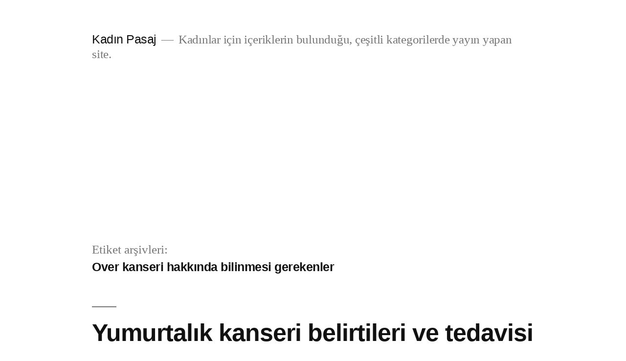

--- FILE ---
content_type: text/html; charset=UTF-8
request_url: https://www.kadinpasaj.com/kadin-etiket/over-kanseri-hakkinda-bilinmesi-gerekenler/
body_size: 5208
content:
<!doctype html>
<html lang="tr">
<head>
	<meta charset="UTF-8" />
	<meta name="viewport" content="width=device-width, initial-scale=1" />
	<link rel="profile" href="https://gmpg.org/xfn/11" />
	<title>Over kanseri hakkında bilinmesi gerekenler - Kadın Pasaj</title>

<!-- This site is optimized with the Yoast SEO plugin v12.7.1 - https://yoast.com/wordpress/plugins/seo/ -->
<meta name="robots" content="max-snippet:-1, max-image-preview:large, max-video-preview:-1"/>
<link rel="canonical" href="https://www.kadinpasaj.com/kadin-etiket/over-kanseri-hakkinda-bilinmesi-gerekenler/" />
<meta property="og:locale" content="tr_TR" />
<meta property="og:type" content="object" />
<meta property="og:title" content="Over kanseri hakkında bilinmesi gerekenler - Kadın Pasaj" />
<meta property="og:url" content="https://www.kadinpasaj.com/kadin-etiket/over-kanseri-hakkinda-bilinmesi-gerekenler/" />
<meta property="og:site_name" content="Kadın Pasaj" />
<meta name="twitter:card" content="summary" />
<meta name="twitter:title" content="Over kanseri hakkında bilinmesi gerekenler - Kadın Pasaj" />
<meta name="twitter:site" content="@kadinpasaj" />
<script type='application/ld+json' class='yoast-schema-graph yoast-schema-graph--main'>{"@context":"https://schema.org","@graph":[{"@type":"Organization","@id":"https://www.kadinpasaj.com/#organization","name":"Kad\u0131n Pasaj","url":"https://www.kadinpasaj.com/","sameAs":["https://www.facebook.com/kadinpasaj/","https://twitter.com/kadinpasaj"],"logo":{"@type":"ImageObject","@id":"https://www.kadinpasaj.com/#logo","url":"https://www.kadinpasaj.com/wp-content/uploads/2017/04/kadinpasaj.png","width":257,"height":52,"caption":"Kad\u0131n Pasaj"},"image":{"@id":"https://www.kadinpasaj.com/#logo"}},{"@type":"WebSite","@id":"https://www.kadinpasaj.com/#website","url":"https://www.kadinpasaj.com/","name":"Kad\u0131n Pasaj","description":"Kad\u0131nlar i\u00e7in i\u00e7eriklerin bulundu\u011fu, \u00e7e\u015fitli kategorilerde yay\u0131n yapan site.","publisher":{"@id":"https://www.kadinpasaj.com/#organization"},"potentialAction":{"@type":"SearchAction","target":"https://www.kadinpasaj.com/?s={search_term_string}","query-input":"required name=search_term_string"}},{"@type":"CollectionPage","@id":"https://www.kadinpasaj.com/kadin-etiket/over-kanseri-hakkinda-bilinmesi-gerekenler/#webpage","url":"https://www.kadinpasaj.com/kadin-etiket/over-kanseri-hakkinda-bilinmesi-gerekenler/","inLanguage":"tr","name":"Over kanseri hakk\u0131nda bilinmesi gerekenler - Kad\u0131n Pasaj","isPartOf":{"@id":"https://www.kadinpasaj.com/#website"}}]}</script>
<!-- / Yoast SEO plugin. -->

<link rel='dns-prefetch' href='//s.w.org' />
<link rel="alternate" type="application/rss+xml" title="Kadın Pasaj &raquo; beslemesi" href="https://www.kadinpasaj.com/feed/" />
<link rel="alternate" type="application/rss+xml" title="Kadın Pasaj &raquo; yorum beslemesi" href="https://www.kadinpasaj.com/comments/feed/" />
<link rel="alternate" type="application/rss+xml" title="Kadın Pasaj &raquo; Over kanseri hakkında bilinmesi gerekenler etiket beslemesi" href="https://www.kadinpasaj.com/kadin-etiket/over-kanseri-hakkinda-bilinmesi-gerekenler/feed/" />
		<script type="640f64d7a7943d9a0731ed56-text/javascript">
			window._wpemojiSettings = {"baseUrl":"https:\/\/s.w.org\/images\/core\/emoji\/12.0.0-1\/72x72\/","ext":".png","svgUrl":"https:\/\/s.w.org\/images\/core\/emoji\/12.0.0-1\/svg\/","svgExt":".svg","source":{"concatemoji":"https:\/\/www.kadinpasaj.com\/wp-includes\/js\/wp-emoji-release.min.js?ver=5.3.20"}};
			!function(e,a,t){var n,r,o,i=a.createElement("canvas"),p=i.getContext&&i.getContext("2d");function s(e,t){var a=String.fromCharCode;p.clearRect(0,0,i.width,i.height),p.fillText(a.apply(this,e),0,0);e=i.toDataURL();return p.clearRect(0,0,i.width,i.height),p.fillText(a.apply(this,t),0,0),e===i.toDataURL()}function c(e){var t=a.createElement("script");t.src=e,t.defer=t.type="text/javascript",a.getElementsByTagName("head")[0].appendChild(t)}for(o=Array("flag","emoji"),t.supports={everything:!0,everythingExceptFlag:!0},r=0;r<o.length;r++)t.supports[o[r]]=function(e){if(!p||!p.fillText)return!1;switch(p.textBaseline="top",p.font="600 32px Arial",e){case"flag":return s([127987,65039,8205,9895,65039],[127987,65039,8203,9895,65039])?!1:!s([55356,56826,55356,56819],[55356,56826,8203,55356,56819])&&!s([55356,57332,56128,56423,56128,56418,56128,56421,56128,56430,56128,56423,56128,56447],[55356,57332,8203,56128,56423,8203,56128,56418,8203,56128,56421,8203,56128,56430,8203,56128,56423,8203,56128,56447]);case"emoji":return!s([55357,56424,55356,57342,8205,55358,56605,8205,55357,56424,55356,57340],[55357,56424,55356,57342,8203,55358,56605,8203,55357,56424,55356,57340])}return!1}(o[r]),t.supports.everything=t.supports.everything&&t.supports[o[r]],"flag"!==o[r]&&(t.supports.everythingExceptFlag=t.supports.everythingExceptFlag&&t.supports[o[r]]);t.supports.everythingExceptFlag=t.supports.everythingExceptFlag&&!t.supports.flag,t.DOMReady=!1,t.readyCallback=function(){t.DOMReady=!0},t.supports.everything||(n=function(){t.readyCallback()},a.addEventListener?(a.addEventListener("DOMContentLoaded",n,!1),e.addEventListener("load",n,!1)):(e.attachEvent("onload",n),a.attachEvent("onreadystatechange",function(){"complete"===a.readyState&&t.readyCallback()})),(n=t.source||{}).concatemoji?c(n.concatemoji):n.wpemoji&&n.twemoji&&(c(n.twemoji),c(n.wpemoji)))}(window,document,window._wpemojiSettings);
		</script>
		<style>
img.wp-smiley,
img.emoji {
	display: inline !important;
	border: none !important;
	box-shadow: none !important;
	height: 1em !important;
	width: 1em !important;
	margin: 0 .07em !important;
	vertical-align: -0.1em !important;
	background: none !important;
	padding: 0 !important;
}
</style>
	<link rel='stylesheet' id='wp-block-library-css'  href='https://www.kadinpasaj.com/wp-includes/css/dist/block-library/style.min.css?ver=5.3.20' media='all' />
<link rel='stylesheet' id='wp-block-library-theme-css'  href='https://www.kadinpasaj.com/wp-includes/css/dist/block-library/theme.min.css?ver=5.3.20' media='all' />
<link rel='stylesheet' id='twentynineteen-style-css'  href='https://www.kadinpasaj.com/wp-content/themes/twentynineteen/style.css?ver=2.2' media='all' />
<link rel='stylesheet' id='twentynineteen-print-style-css'  href='https://www.kadinpasaj.com/wp-content/themes/twentynineteen/print.css?ver=2.2' media='print' />
<link rel='https://api.w.org/' href='https://www.kadinpasaj.com/wp-json/' />
<link rel="EditURI" type="application/rsd+xml" title="RSD" href="https://www.kadinpasaj.com/xmlrpc.php?rsd" />
<link rel="wlwmanifest" type="application/wlwmanifest+xml" href="https://www.kadinpasaj.com/wp-includes/wlwmanifest.xml" /> 
<meta name="generator" content="WordPress 5.3.20" />
<script async src="//pagead2.googlesyndication.com/pagead/js/adsbygoogle.js" type="640f64d7a7943d9a0731ed56-text/javascript"></script>
<script type="640f64d7a7943d9a0731ed56-text/javascript">
     (adsbygoogle = window.adsbygoogle || []).push({
          google_ad_client: "ca-pub-5566760707935580",
          enable_page_level_ads: true
     });
</script></head>

<body class="archive tag tag-over-kanseri-hakkinda-bilinmesi-gerekenler tag-1350 wp-embed-responsive hfeed image-filters-enabled">
<div id="page" class="site">
	<a class="skip-link screen-reader-text" href="#content">İçeriğe geç</a>

		<header id="masthead" class="site-header">

			<div class="site-branding-container">
				<div class="site-branding">

								<p class="site-title"><a href="https://www.kadinpasaj.com/" rel="home">Kadın Pasaj</a></p>
			
				<p class="site-description">
				Kadınlar için içeriklerin bulunduğu, çeşitli kategorilerde yayın yapan site.			</p>
			</div><!-- .site-branding -->
			</div><!-- .site-branding-container -->

					</header><!-- #masthead -->

	<div id="content" class="site-content">

	<div id="primary" class="content-area">
		<main id="main" class="site-main">

		
			<header class="page-header">
				<h1 class="page-title">Etiket arşivleri: <span class="page-description">Over kanseri hakkında bilinmesi gerekenler</span></h1>			</header><!-- .page-header -->

			
<article id="post-10669" class="post-10669 post type-post status-publish format-standard has-post-thumbnail hentry category-saglik-yasam tag-over-kanseri-hakkinda-bilinmesi-gerekenler tag-yumurtalik-kanseri-belirtileri-nelerdir tag-yumurtalik-kanseri-nedenleri-nelerdir tag-yumurtalik-kanseri-tedavisi-nedir entry">
	<header class="entry-header">
		<h2 class="entry-title"><a href="https://www.kadinpasaj.com/yumurtalik-kanseri-belirtileri-ve-tedavisi/" rel="bookmark">Yumurtalık kanseri belirtileri ve tedavisi</a></h2>	</header><!-- .entry-header -->

	
		<figure class="post-thumbnail">
			<a class="post-thumbnail-inner" href="https://www.kadinpasaj.com/yumurtalik-kanseri-belirtileri-ve-tedavisi/" aria-hidden="true" tabindex="-1">
				<img width="620" height="411" src="https://www.kadinpasaj.com/wp-content/uploads/2014/11/yumurtalik-kanseri-belirtileri-ve-tedavisi.jpg" class="attachment-post-thumbnail size-post-thumbnail wp-post-image" alt="" srcset="https://www.kadinpasaj.com/wp-content/uploads/2014/11/yumurtalik-kanseri-belirtileri-ve-tedavisi.jpg 620w, https://www.kadinpasaj.com/wp-content/uploads/2014/11/yumurtalik-kanseri-belirtileri-ve-tedavisi-300x199.jpg 300w" sizes="(max-width: 34.9rem) calc(100vw - 2rem), (max-width: 53rem) calc(8 * (100vw / 12)), (min-width: 53rem) calc(6 * (100vw / 12)), 100vw" />			</a>
		</figure>

			
	<div class="entry-content">
		<p>Over kanseri hakkında bilinmesi gerekenler Son yıllarda bütün hastalıklarda olduğu gibi kanserler hastalarında da fazla bir artış olmuştur. Kadınlar için en çok tehlikeli olan kanserlerden biri yumurtalık kanseridir. Yumurtalık kadınların üreme sistemindedir. Yumurtalık kadınlarda vücudun iki tarafında da birer tane bulunmaktadır. Sağlıklı her kadın ayda bir adet yumurta üretir. Kadın doğurgan olduğu dönem boyunca her &hellip; </p>
<p class="link-more"><a href="https://www.kadinpasaj.com/yumurtalik-kanseri-belirtileri-ve-tedavisi/" class="more-link">Okumaya devam et<span class="screen-reader-text"> &#8220;Yumurtalık kanseri belirtileri ve tedavisi&#8221;</span></a></p>
	</div><!-- .entry-content -->

	<footer class="entry-footer">
		<span class="byline"><svg class="svg-icon" width="16" height="16" aria-hidden="true" role="img" focusable="false" viewBox="0 0 24 24" version="1.1" xmlns="http://www.w3.org/2000/svg" xmlns:xlink="http://www.w3.org/1999/xlink"><path d="M12 12c2.21 0 4-1.79 4-4s-1.79-4-4-4-4 1.79-4 4 1.79 4 4 4zm0 2c-2.67 0-8 1.34-8 4v2h16v-2c0-2.66-5.33-4-8-4z"></path><path d="M0 0h24v24H0z" fill="none"></path></svg><span class="screen-reader-text">Gönderen: </span><span class="author vcard"><a class="url fn n" href="https://www.kadinpasaj.com/author/admin/">Didem</a></span></span><span class="posted-on"><svg class="svg-icon" width="16" height="16" aria-hidden="true" role="img" focusable="false" xmlns="http://www.w3.org/2000/svg" viewBox="0 0 24 24"><defs><path id="a" d="M0 0h24v24H0V0z"></path></defs><clipPath id="b"><use xlink:href="#a" overflow="visible"></use></clipPath><path clip-path="url(#b)" d="M12 2C6.5 2 2 6.5 2 12s4.5 10 10 10 10-4.5 10-10S17.5 2 12 2zm4.2 14.2L11 13V7h1.5v5.2l4.5 2.7-.8 1.3z"></path></svg><a href="https://www.kadinpasaj.com/yumurtalik-kanseri-belirtileri-ve-tedavisi/" rel="bookmark"><time class="entry-date published" datetime="2014-11-05T06:11:24+02:00">5 Kasım 2014</time><time class="updated" datetime="2014-11-04T20:30:10+02:00">4 Kasım 2014</time></a></span><span class="cat-links"><svg class="svg-icon" width="16" height="16" aria-hidden="true" role="img" focusable="false" xmlns="http://www.w3.org/2000/svg" viewBox="0 0 24 24"><path d="M10 4H4c-1.1 0-1.99.9-1.99 2L2 18c0 1.1.9 2 2 2h16c1.1 0 2-.9 2-2V8c0-1.1-.9-2-2-2h-8l-2-2z"></path><path d="M0 0h24v24H0z" fill="none"></path></svg><span class="screen-reader-text">Kategori:</span><a href="https://www.kadinpasaj.com/saglik-yasam/" rel="category tag">Sağlık-Yaşam</a></span><span class="tags-links"><svg class="svg-icon" width="16" height="16" aria-hidden="true" role="img" focusable="false" xmlns="http://www.w3.org/2000/svg" viewBox="0 0 24 24"><path d="M21.41 11.58l-9-9C12.05 2.22 11.55 2 11 2H4c-1.1 0-2 .9-2 2v7c0 .55.22 1.05.59 1.42l9 9c.36.36.86.58 1.41.58.55 0 1.05-.22 1.41-.59l7-7c.37-.36.59-.86.59-1.41 0-.55-.23-1.06-.59-1.42zM5.5 7C4.67 7 4 6.33 4 5.5S4.67 4 5.5 4 7 4.67 7 5.5 6.33 7 5.5 7z"></path><path d="M0 0h24v24H0z" fill="none"></path></svg><span class="screen-reader-text">Etiketler: </span><a href="https://www.kadinpasaj.com/kadin-etiket/over-kanseri-hakkinda-bilinmesi-gerekenler/" rel="tag">Over kanseri hakkında bilinmesi gerekenler</a>, <a href="https://www.kadinpasaj.com/kadin-etiket/yumurtalik-kanseri-belirtileri-nelerdir/" rel="tag">Yumurtalık kanseri belirtileri nelerdir?</a>, <a href="https://www.kadinpasaj.com/kadin-etiket/yumurtalik-kanseri-nedenleri-nelerdir/" rel="tag">Yumurtalık kanseri nedenleri nelerdir?</a>, <a href="https://www.kadinpasaj.com/kadin-etiket/yumurtalik-kanseri-tedavisi-nedir/" rel="tag">Yumurtalık kanseri tedavisi nedir?</a></span><span class="comments-link"><svg class="svg-icon" width="16" height="16" aria-hidden="true" role="img" focusable="false" viewBox="0 0 24 24" version="1.1" xmlns="http://www.w3.org/2000/svg" xmlns:xlink="http://www.w3.org/1999/xlink"><path d="M21.99 4c0-1.1-.89-2-1.99-2H4c-1.1 0-2 .9-2 2v12c0 1.1.9 2 2 2h14l4 4-.01-18z"></path><path d="M0 0h24v24H0z" fill="none"></path></svg><a href="https://www.kadinpasaj.com/yumurtalik-kanseri-belirtileri-ve-tedavisi/#respond"><span class="screen-reader-text">Yumurtalık kanseri belirtileri ve tedavisi</span> için bir yorum bırakın</a></span>	</footer><!-- .entry-footer -->
</article><!-- #post-10669 -->
		</main><!-- #main -->
	</div><!-- #primary -->


	</div><!-- #content -->

	<footer id="colophon" class="site-footer">
				<div class="site-info">
										<a class="site-name" href="https://www.kadinpasaj.com/" rel="home">Kadın Pasaj</a>,
						<a href="https://wordpress.org/" class="imprint">
				WordPress ile güçlendirilmiştir.			</a>
										<nav class="footer-navigation" aria-label="Site altı menüsü">
					<div class="menu-ust_alti-container"><ul id="menu-ust_alti" class="footer-menu"><li id="menu-item-10812" class="menu-item menu-item-type-post_type menu-item-object-page menu-item-10812"><a href="https://www.kadinpasaj.com/fitmatik/">Fitmatik</a></li>
<li id="menu-item-10811" class="menu-item menu-item-type-post_type menu-item-object-page menu-item-10811"><a href="https://www.kadinpasaj.com/hakkinda/">Hakkında</a></li>
</ul></div>				</nav><!-- .footer-navigation -->
					</div><!-- .site-info -->
	</footer><!-- #colophon -->

</div><!-- #page -->

<link rel='stylesheet' id='dgwt-jg-swipebox-css'  href='https://www.kadinpasaj.com/wp-content/plugins/justified-gallery/includes/Lightbox/Swipebox/assets/css/swipebox.min.css?ver=1.5.1' media='all' />
<script src='https://www.kadinpasaj.com/wp-includes/js/wp-embed.min.js?ver=5.3.20' type="640f64d7a7943d9a0731ed56-text/javascript"></script>
<script src='https://www.kadinpasaj.com/wp-includes/js/jquery/jquery.js?ver=1.12.4-wp' type="640f64d7a7943d9a0731ed56-text/javascript"></script>
<script src='https://www.kadinpasaj.com/wp-includes/js/jquery/jquery-migrate.min.js?ver=1.4.1' type="640f64d7a7943d9a0731ed56-text/javascript"></script>
<script src='https://www.kadinpasaj.com/wp-content/plugins/justified-gallery/includes/Lightbox/Swipebox/assets/js/jquery.swipebox.min.js?ver=1.5.1' type="640f64d7a7943d9a0731ed56-text/javascript"></script>
	<script type="640f64d7a7943d9a0731ed56-text/javascript">
	/(trident|msie)/i.test(navigator.userAgent)&&document.getElementById&&window.addEventListener&&window.addEventListener("hashchange",function(){var t,e=location.hash.substring(1);/^[A-z0-9_-]+$/.test(e)&&(t=document.getElementById(e))&&(/^(?:a|select|input|button|textarea)$/i.test(t.tagName)||(t.tabIndex=-1),t.focus())},!1);
	</script>
	
<script src="/cdn-cgi/scripts/7d0fa10a/cloudflare-static/rocket-loader.min.js" data-cf-settings="640f64d7a7943d9a0731ed56-|49" defer></script><script defer src="https://static.cloudflareinsights.com/beacon.min.js/vcd15cbe7772f49c399c6a5babf22c1241717689176015" integrity="sha512-ZpsOmlRQV6y907TI0dKBHq9Md29nnaEIPlkf84rnaERnq6zvWvPUqr2ft8M1aS28oN72PdrCzSjY4U6VaAw1EQ==" data-cf-beacon='{"version":"2024.11.0","token":"a658d5cc722a4ea4899789c685332375","r":1,"server_timing":{"name":{"cfCacheStatus":true,"cfEdge":true,"cfExtPri":true,"cfL4":true,"cfOrigin":true,"cfSpeedBrain":true},"location_startswith":null}}' crossorigin="anonymous"></script>
</body>
</html>


--- FILE ---
content_type: text/html; charset=utf-8
request_url: https://www.google.com/recaptcha/api2/aframe
body_size: 267
content:
<!DOCTYPE HTML><html><head><meta http-equiv="content-type" content="text/html; charset=UTF-8"></head><body><script nonce="aGQcKk9lytGflJ5eAJLQCQ">/** Anti-fraud and anti-abuse applications only. See google.com/recaptcha */ try{var clients={'sodar':'https://pagead2.googlesyndication.com/pagead/sodar?'};window.addEventListener("message",function(a){try{if(a.source===window.parent){var b=JSON.parse(a.data);var c=clients[b['id']];if(c){var d=document.createElement('img');d.src=c+b['params']+'&rc='+(localStorage.getItem("rc::a")?sessionStorage.getItem("rc::b"):"");window.document.body.appendChild(d);sessionStorage.setItem("rc::e",parseInt(sessionStorage.getItem("rc::e")||0)+1);localStorage.setItem("rc::h",'1769022335909');}}}catch(b){}});window.parent.postMessage("_grecaptcha_ready", "*");}catch(b){}</script></body></html>